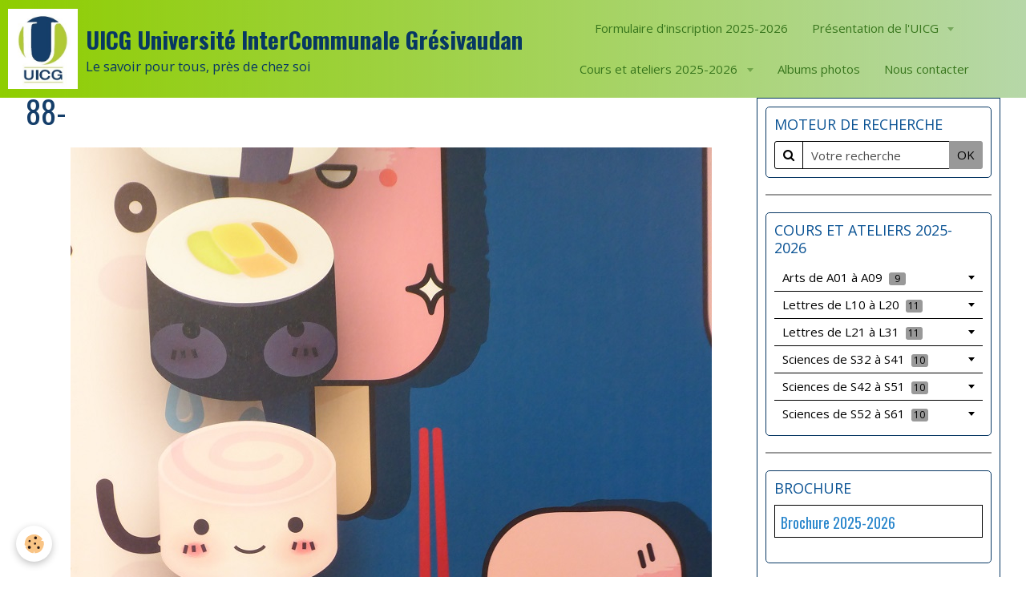

--- FILE ---
content_type: text/html; charset=UTF-8
request_url: https://www.uicg.fr/album-photos/cat-2017/expo-samourais-musee-dauphinois/88.html
body_size: 112674
content:
    <!DOCTYPE html>
<html lang="fr">
    <head>
        <title>88-</title>
        <meta name="theme-color" content="#8FCE00">
        <meta name="msapplication-navbutton-color" content="#8FCE00">
        <meta name="apple-mobile-web-app-capable" content="yes">
        <meta name="apple-mobile-web-app-status-bar-style" content="black-translucent">

        <!-- pretty / creative -->
<meta http-equiv="Content-Type" content="text/html; charset=utf-8">
<!--[if IE]>
<meta http-equiv="X-UA-Compatible" content="IE=edge">
<![endif]-->
<meta name="viewport" content="width=device-width, initial-scale=1, maximum-scale=1.0, user-scalable=no">
<meta name="msapplication-tap-highlight" content="no">
  <link href="//www.uicg.fr/fr/themes/designlines/60e40eb350c6c20be8b03108.css?v=fe3c43e53a82048d6d8a17010f952f24" rel="stylesheet">
  <link rel="image_src" href="https://www.uicg.fr/medias/album/88.jpg" />
  <meta property="og:image" content="https://www.uicg.fr/medias/album/88.jpg" />
  <link href="//www.uicg.fr/fr/themes/designlines/60950f3318f3528e0447c9d6.css?v=07b09eaeab2712c66ecb3582c01929a5" rel="stylesheet">
  <link rel="canonical" href="https://www.uicg.fr/album-photos/cat-2017/expo-samourais-musee-dauphinois/88.html">
<meta name="generator" content="e-monsite (e-monsite.com)">

<link rel="icon" href="https://www.uicg.fr/medias/site/favicon/logo-uicg-pour-assoconnect.jpg">

<link rel="apple-touch-icon" sizes="114x114" href="https://www.uicg.fr/medias/site/mobilefavicon/logo-uicg-pour-assoconnect-1.jpg?fx=c_114_114" />
<link rel="apple-touch-icon" sizes="72x72" href="https://www.uicg.fr/medias/site/mobilefavicon/logo-uicg-pour-assoconnect-1.jpg?fx=c_72_72" />
<link rel="apple-touch-icon" href="https://www.uicg.fr/medias/site/mobilefavicon/logo-uicg-pour-assoconnect-1.jpg?fx=c_57_57" />
<link rel="apple-touch-icon-precomposed" href="https://www.uicg.fr/medias/site/mobilefavicon/logo-uicg-pour-assoconnect-1.jpg?fx=c_57_57" />






                
                                    
                                    
                
                                                                                                                                                                                                                                                    
            <link href="https://fonts.googleapis.com/css?family=Open%20Sans%7COswald:400,700&display=swap" rel="stylesheet">
        
        <link href="https://maxcdn.bootstrapcdn.com/font-awesome/4.7.0/css/font-awesome.min.css" rel="stylesheet">

        <link href="//www.uicg.fr/themes/combined.css?v=6_1665404070_1221" rel="stylesheet">

        <!-- EMS FRAMEWORK -->
        <script src="//www.uicg.fr/medias/static/themes/ems_framework/js/jquery.min.js"></script>
        <!-- HTML5 shim and Respond.js for IE8 support of HTML5 elements and media queries -->
        <!--[if lt IE 9]>
        <script src="//www.uicg.fr/medias/static/themes/ems_framework/js/html5shiv.min.js"></script>
        <script src="//www.uicg.fr/medias/static/themes/ems_framework/js/respond.min.js"></script>
        <![endif]-->

        <script src="//www.uicg.fr/medias/static/themes/ems_framework/js/ems-framework.min.js?v=2087"></script>

        <script src="https://www.uicg.fr/themes/content.js?v=6_1665404070_1221&lang=fr"></script>

            <script src="//www.uicg.fr/medias/static/js/rgpd-cookies/jquery.rgpd-cookies.js?v=2087"></script>
    <script>
                                    $(document).ready(function() {
            $.RGPDCookies({
                theme: 'ems_framework',
                site: 'www.uicg.fr',
                privacy_policy_link: '/about/privacypolicy/',
                cookies: [{"id":null,"favicon_url":"https:\/\/ssl.gstatic.com\/analytics\/20210414-01\/app\/static\/analytics_standard_icon.png","enabled":true,"model":"google_analytics","title":"Google Analytics","short_description":"Permet d'analyser les statistiques de consultation de notre site","long_description":"Indispensable pour piloter notre site internet, il permet de mesurer des indicateurs comme l\u2019affluence, les produits les plus consult\u00e9s, ou encore la r\u00e9partition g\u00e9ographique des visiteurs.","privacy_policy_url":"https:\/\/support.google.com\/analytics\/answer\/6004245?hl=fr","slug":"google-analytics"},{"id":null,"favicon_url":"","enabled":true,"model":"addthis","title":"AddThis","short_description":"Partage social","long_description":"Nous utilisons cet outil afin de vous proposer des liens de partage vers des plateformes tiers comme Twitter, Facebook, etc.","privacy_policy_url":"https:\/\/www.oracle.com\/legal\/privacy\/addthis-privacy-policy.html","slug":"addthis"}],
                modal_title: 'Gestion\u0020des\u0020cookies',
                modal_description: 'd\u00E9pose\u0020des\u0020cookies\u0020pour\u0020am\u00E9liorer\u0020votre\u0020exp\u00E9rience\u0020de\u0020navigation,\nmesurer\u0020l\u0027audience\u0020du\u0020site\u0020internet,\u0020afficher\u0020des\u0020publicit\u00E9s\u0020personnalis\u00E9es,\nr\u00E9aliser\u0020des\u0020campagnes\u0020cibl\u00E9es\u0020et\u0020personnaliser\u0020l\u0027interface\u0020du\u0020site.',
                privacy_policy_label: 'Consulter\u0020la\u0020politique\u0020de\u0020confidentialit\u00E9',
                check_all_label: 'Tout\u0020cocher',
                refuse_button: 'Refuser',
                settings_button: 'Param\u00E9trer',
                accept_button: 'Accepter',
                callback: function() {
                    // website google analytics case (with gtag), consent "on the fly"
                    if ('gtag' in window && typeof window.gtag === 'function') {
                        if (window.jsCookie.get('rgpd-cookie-google-analytics') === undefined
                            || window.jsCookie.get('rgpd-cookie-google-analytics') === '0') {
                            gtag('consent', 'update', {
                                'ad_storage': 'denied',
                                'analytics_storage': 'denied'
                            });
                        } else {
                            gtag('consent', 'update', {
                                'ad_storage': 'granted',
                                'analytics_storage': 'granted'
                            });
                        }
                    }
                }
            });
        });
    </script>
        <script async src="https://www.googletagmanager.com/gtag/js?id=G-4VN4372P6E"></script>
<script>
    window.dataLayer = window.dataLayer || [];
    function gtag(){dataLayer.push(arguments);}
    
    gtag('consent', 'default', {
        'ad_storage': 'denied',
        'analytics_storage': 'denied'
    });
    
    gtag('js', new Date());
    gtag('config', 'G-4VN4372P6E');
</script>

        
    <!-- Global site tag (gtag.js) -->
        <script async src="https://www.googletagmanager.com/gtag/js?id=UA-54444409-1"></script>
        <script>
        window.dataLayer = window.dataLayer || [];
        function gtag(){dataLayer.push(arguments);}

gtag('consent', 'default', {
            'ad_storage': 'denied',
            'analytics_storage': 'denied'
        });
        gtag('set', 'allow_ad_personalization_signals', false);
                gtag('js', new Date());
        gtag('config', 'UA-54444409-1');
    </script>

        <style>
        #overlay{position:fixed;top:0;left:0;width:100vw;height:100vh;z-index:1001}
                </style>
        <script type="application/ld+json">
    {
        "@context" : "https://schema.org/",
        "@type" : "WebSite",
        "name" : "UICG  Université InterCommunale Grésivaudan",
        "url" : "https://www.uicg.fr/"
    }
</script>
            </head>
    <body id="album-photos_run_cat-2017_expo-samourais-musee-dauphinois_88" class="default fixed-bottom">
        
                        <!-- HEADER -->
        <header id="header" class="navbar" data-fixed="true" data-margin-top="false" data-margin-bottom="false">
            <div id="header-main" data-padding="true">
                                                                            <!-- header -->
                <a class="brand" href="https://www.uicg.fr/" data-appearance="horizontal">
                                        <img src="https://www.uicg.fr/medias/site/logos/logo-uicg-pour-assoconnect-2.jpg" alt="UICG  Université InterCommunale Grésivaudan" class="brand-logo">
                                                            <div class="brand-titles">
                                                <span class="brand-title">UICG  Université InterCommunale Grésivaudan</span>
                                                                        <div class="brand-subtitle">Le savoir pour tous, près de chez soi</div>
                                            </div>
                                    </a>
                
                                <nav id="menu" class="collapse">
                                                                        <ul class="nav navbar-nav">
                    <li>
                <a href="https://www.uicg.fr/inscriptions/formulaire-d-inscription-2025-2026.html">
                                        Formulaire d'inscription 2025-2026
                </a>
                            </li>
                    <li class="subnav">
                <a href="https://www.uicg.fr/cours/presentation-uicg/" class="subnav-toggle" data-toggle="subnav" data-animation="rise">
                                        Présentation de l'UICG
                </a>
                                    <ul class="nav subnav-menu">
                                                    <li>
                                <a href="https://www.uicg.fr/cours/presentation-uicg/creation-de-l-uicg.html" onclick="window.open(this.href);return false;">
                                    Création de l'UICG
                                </a>
                                                            </li>
                                                    <li>
                                <a href="https://www.uicg.fr/cours/presentation-uicg/presentation-de-l-uicg.html" onclick="window.open(this.href);return false;">
                                    Présentation de l'UICG
                                </a>
                                                            </li>
                                                    <li>
                                <a href="https://www.uicg.fr/cours/presentation-uicg/ou-sommes-nous.html" onclick="window.open(this.href);return false;">
                                    Où sommes-nous ?
                                </a>
                                                            </li>
                                                    <li>
                                <a href="https://www.uicg.fr/cours/presentation-uicg/statuts-r-i-mars-2023.html" onclick="window.open(this.href);return false;">
                                    Statuts & R.I.
                                </a>
                                                            </li>
                                                    <li>
                                <a href="https://www.uicg.fr/cours/presentation-uicg/c-a.html" onclick="window.open(this.href);return false;">
                                    Bureau & C.A.
                                </a>
                                                            </li>
                                            </ul>
                            </li>
                    <li class="subnav">
                <a href="https://www.uicg.fr/cours/cours-et-ateliers-2025-2026/" class="subnav-toggle" data-toggle="subnav" data-animation="rise">
                                        Cours et ateliers 2025-2026
                </a>
                                    <ul class="nav subnav-menu">
                                                    <li class="subnav">
                                <a href="https://www.uicg.fr/cours/cours-et-ateliers-2025-2026/arts-de-a01-a-a09/" class="subnav-toggle" data-toggle="subnav" data-animation="rise">
                                    Arts de A01 à A09
                                </a>
                                                                    <ul class="nav subnav-menu">
                                                                                    <li>
                                                <a href="https://www.uicg.fr/cours/cours-et-ateliers-2025-2026/arts-de-a01-a-a09/a01-l-art-roman-2eme-annee-.html" onclick="window.open(this.href);return false;">A01 - L’Art Roman (2ème Année)</a>
                                            </li>
                                                                                    <li>
                                                <a href="https://www.uicg.fr/cours/cours-et-ateliers-2025-2026/arts-de-a01-a-a09/a02-cent-ans-d-art-moderne-les-grands-mouvements-artistiques-et-les-figures-incontournables.html" onclick="window.open(this.href);return false;">A02 - Cent ans d'art moderne :</a>
                                            </li>
                                                                                    <li>
                                                <a href="https://www.uicg.fr/cours/cours-et-ateliers-2025-2026/arts-de-a01-a-a09/a03-a-la-croisee-des-chemins-art-economie-societe-.html" onclick="window.open(this.href);return false;">A03 - À la croisée des chemins</a>
                                            </li>
                                                                                    <li>
                                                <a href="https://www.uicg.fr/cours/cours-et-ateliers-2025-2026/arts-de-a01-a-a09/a04-la-toscane-jardin-de-paradis-entre-mythe-et-realite-.html" onclick="window.open(this.href);return false;">A04 - La Toscane, jardin de pa</a>
                                            </li>
                                                                                    <li>
                                                <a href="https://www.uicg.fr/cours/cours-et-ateliers-2025-2026/arts-de-a01-a-a09/a05-ateliers-peinture-dans-l-univers-d-henri-matisse.html" onclick="window.open(this.href);return false;">A05 - Ateliers peinture dans l</a>
                                            </li>
                                                                                    <li>
                                                <a href="https://www.uicg.fr/cours/cours-et-ateliers-2025-2026/arts-de-a01-a-a09/a06-artistes-novateurs-du-20eme-siecle.html" onclick="window.open(this.href);return false;">A06 - Artistes novateurs du 20</a>
                                            </li>
                                                                                    <li>
                                                <a href="https://www.uicg.fr/cours/cours-et-ateliers-2025-2026/arts-de-a01-a-a09/a07-musee-de-grenoble-art-moderne-et-contemporain.html" onclick="window.open(this.href);return false;">A07 - Musée de Grenoble - Art</a>
                                            </li>
                                                                                    <li>
                                                <a href="https://www.uicg.fr/cours/cours-et-ateliers-2025-2026/arts-de-a01-a-a09/a08-histoire-de-s-asseoir-le-20eme-siecle.html" onclick="window.open(this.href);return false;">A08 - Histoire de s’asseoir -</a>
                                            </li>
                                                                                    <li>
                                                <a href="https://www.uicg.fr/cours/cours-et-ateliers-2025-2026/arts-de-a01-a-a09/a09-histoire-du-jazz-par-instrument.html" onclick="window.open(this.href);return false;">A09 - Histoire du jazz par ins</a>
                                            </li>
                                                                            </ul>
                                                            </li>
                                                    <li class="subnav">
                                <a href="https://www.uicg.fr/cours/cours-et-ateliers-2025-2026/lettres-de-l10-a-l20/" class="subnav-toggle" data-toggle="subnav" data-animation="rise">
                                    Lettres de L10 à L20
                                </a>
                                                                    <ul class="nav subnav-menu">
                                                                                    <li>
                                                <a href="https://www.uicg.fr/cours/cours-et-ateliers-2025-2026/lettres-de-l10-a-l20/l10-faire-son-arbre-genealogique.html" onclick="window.open(this.href);return false;">L10 - Faire son arbre généalog</a>
                                            </li>
                                                                                    <li>
                                                <a href="https://www.uicg.fr/cours/cours-et-ateliers-2025-2026/lettres-de-l10-a-l20/l11-ecrire-un-roman.html" onclick="window.open(this.href);return false;">L11 - Écrire un roman</a>
                                            </li>
                                                                                    <li>
                                                <a href="https://www.uicg.fr/cours/cours-et-ateliers-2025-2026/lettres-de-l10-a-l20/l12-ecrire-son-histoire.html" onclick="window.open(this.href);return false;">L12 Écrire son histoire</a>
                                            </li>
                                                                                    <li>
                                                <a href="https://www.uicg.fr/cours/cours-et-ateliers-2025-2026/lettres-de-l10-a-l20/l13-atelier-ecriture-1-ecrire-pour-le-plaisir-jouer-avec-les-mots.html" onclick="window.open(this.href);return false;">L13 - Atelier écriture 1 - Écr</a>
                                            </li>
                                                                                    <li>
                                                <a href="https://www.uicg.fr/cours/cours-et-ateliers-2025-2026/lettres-de-l10-a-l20/l14-atelier-ecriture-2-la-question.html" onclick="window.open(this.href);return false;">L14 - Atelier écriture 2 - La</a>
                                            </li>
                                                                                    <li>
                                                <a href="https://www.uicg.fr/cours/cours-et-ateliers-2025-2026/lettres-de-l10-a-l20/l15-relation-corps-esprit.html" onclick="window.open(this.href);return false;">L15 - Relation Corps & Esprit</a>
                                            </li>
                                                                                    <li>
                                                <a href="https://www.uicg.fr/cours/cours-et-ateliers-2025-2026/lettres-de-l10-a-l20/l16-louise-dupin-defendre-l-egalite-des-sexes-en-1750-.html" onclick="window.open(this.href);return false;">L16 - Louise Dupin :   défendr</a>
                                            </li>
                                                                                    <li>
                                                <a href="https://www.uicg.fr/cours/cours-et-ateliers-2025-2026/lettres-de-l10-a-l20/l17-penser-pour-eclairer-le-monde.html" onclick="window.open(this.href);return false;">L17 - Penser… pour éclairer le</a>
                                            </li>
                                                                                    <li>
                                                <a href="https://www.uicg.fr/cours/cours-et-ateliers-2025-2026/lettres-de-l10-a-l20/l18-histoire-de-la-savoie.html" onclick="window.open(this.href);return false;">L18 - Histoire de la Savoie</a>
                                            </li>
                                                                                    <li>
                                                <a href="https://www.uicg.fr/cours/cours-et-ateliers-2025-2026/lettres-de-l10-a-l20/l19-la-vie-quotidienne-en-isere-entre-1914-et-1918.html" onclick="window.open(this.href);return false;">L19 - La vie quotidienne en Is</a>
                                            </li>
                                                                                    <li>
                                                <a href="https://www.uicg.fr/cours/cours-et-ateliers-2025-2026/lettres-de-l10-a-l20/l20-histoire-de-l-aviation-histoire-d-un-reve-voler-.html" onclick="window.open(this.href);return false;">L20 - Histoire de l'aviation H</a>
                                            </li>
                                                                            </ul>
                                                            </li>
                                                    <li class="subnav">
                                <a href="https://www.uicg.fr/cours/cours-et-ateliers-2025-2026/lettres-de-l21-a-l31/" class="subnav-toggle" data-toggle="subnav" data-animation="rise">
                                    Lettres de L21 à L31
                                </a>
                                                                    <ul class="nav subnav-menu">
                                                                                    <li>
                                                <a href="https://www.uicg.fr/cours/cours-et-ateliers-2025-2026/lettres-de-l21-a-l31/l21-les-relations-internationales-de-1945-aux-annees-1960.html" onclick="window.open(this.href);return false;">L21 - Les relations internatio</a>
                                            </li>
                                                                                    <li>
                                                <a href="https://www.uicg.fr/cours/cours-et-ateliers-2025-2026/lettres-de-l21-a-l31/l22-dieux-et-deesses-de-l-olympe-des-origines-de-l-univers-a-la-guerre-de-troie.html" onclick="window.open(this.href);return false;">L22 - Dieux et déesses de l’Ol</a>
                                            </li>
                                                                                    <li>
                                                <a href="https://www.uicg.fr/cours/cours-et-ateliers-2025-2026/lettres-de-l21-a-l31/l23-voyage-legendaire-en-grece.html" onclick="window.open(this.href);return false;">L23 - Voyage légendaire en Grè</a>
                                            </li>
                                                                                    <li>
                                                <a href="https://www.uicg.fr/cours/cours-et-ateliers-2025-2026/lettres-de-l21-a-l31/l24-la-vie-quotidienne-des-anciens-egyptiens.html" onclick="window.open(this.href);return false;">L24 -  La vie quotidienne des</a>
                                            </li>
                                                                                    <li>
                                                <a href="https://www.uicg.fr/cours/cours-et-ateliers-2025-2026/lettres-de-l21-a-l31/l25-4000-ans-d-histoire-pharaonique.html" onclick="window.open(this.href);return false;">L25 - 4000 ans d’histoire phar</a>
                                            </li>
                                                                                    <li>
                                                <a href="https://www.uicg.fr/cours/cours-et-ateliers-2025-2026/lettres-de-l21-a-l31/l26-l-ecriture-egyptienne-comment-ca-marche-debutant.html" onclick="window.open(this.href);return false;">L26 - L’écriture égyptienne :</a>
                                            </li>
                                                                                    <li>
                                                <a href="https://www.uicg.fr/cours/cours-et-ateliers-2025-2026/lettres-de-l21-a-l31/l27-l-ecriture-egyptienne-comment-ca-marche-confirme.html" onclick="window.open(this.href);return false;">L27 - L’écriture égyptienne :</a>
                                            </li>
                                                                                    <li>
                                                <a href="https://www.uicg.fr/cours/cours-et-ateliers-2025-2026/lettres-de-l21-a-l31/l28-les-societes-europeennes-et-la-guerre.html" onclick="window.open(this.href);return false;">L28 - Les sociétés européennes</a>
                                            </li>
                                                                                    <li>
                                                <a href="https://www.uicg.fr/cours/cours-et-ateliers-2025-2026/lettres-de-l21-a-l31/l29-geopolitique-du-moyen-orient-contemporain.html" onclick="window.open(this.href);return false;">L29 - Géopolitique du Moyen-Or</a>
                                            </li>
                                                                                    <li>
                                                <a href="https://www.uicg.fr/cours/cours-et-ateliers-2025-2026/lettres-de-l21-a-l31/l30-geopolitique-de-l-allemagne.html" onclick="window.open(this.href);return false;">L30 - Géopolitique de l’Allema</a>
                                            </li>
                                                                                    <li>
                                                <a href="https://www.uicg.fr/cours/cours-et-ateliers-2025-2026/lettres-de-l21-a-l31/l31-english-conversation-workshops.html" onclick="window.open(this.href);return false;">L31 - English conversation wor</a>
                                            </li>
                                                                            </ul>
                                                            </li>
                                                    <li class="subnav">
                                <a href="https://www.uicg.fr/cours/cours-et-ateliers-2025-2026/sciences-de-s32-a-s41/" class="subnav-toggle" data-toggle="subnav" data-animation="rise">
                                    Sciences de S32 à S41
                                </a>
                                                                    <ul class="nav subnav-menu">
                                                                                    <li>
                                                <a href="https://www.uicg.fr/cours/cours-et-ateliers-2025-2026/sciences-de-s32-a-s41/s32-gerer-son-stress-ses-emotions-et-ses-priorites.html" onclick="window.open(this.href);return false;">S32 -  Gérer son stress, ses é</a>
                                            </li>
                                                                                    <li>
                                                <a href="https://www.uicg.fr/cours/cours-et-ateliers-2025-2026/sciences-de-s32-a-s41/s33-bien-avec-soi-bien-avec-l-autre.html" onclick="window.open(this.href);return false;">S33 - Bien avec soi, bien avec</a>
                                            </li>
                                                                                    <li>
                                                <a href="https://www.uicg.fr/cours/cours-et-ateliers-2025-2026/sciences-de-s32-a-s41/s34-communication-bienveillante.html" onclick="window.open(this.href);return false;">S34 - Communication bienveilla</a>
                                            </li>
                                                                                    <li>
                                                <a href="https://www.uicg.fr/cours/cours-et-ateliers-2025-2026/sciences-de-s32-a-s41/s35-ateliers-cognitifs.html" onclick="window.open(this.href);return false;">S35 - Ateliers cognitifs</a>
                                            </li>
                                                                                    <li>
                                                <a href="https://www.uicg.fr/cours/cours-et-ateliers-2025-2026/sciences-de-s32-a-s41/s36-neurobiologie-du-comportement-alimentaire.html" onclick="window.open(this.href);return false;">S36 - Neurobiologie du comport</a>
                                            </li>
                                                                                    <li>
                                                <a href="https://www.uicg.fr/cours/cours-et-ateliers-2025-2026/sciences-de-s32-a-s41/s37-physiologie-sexuelle.html" onclick="window.open(this.href);return false;">S37 - Physiologie sexuelle</a>
                                            </li>
                                                                                    <li>
                                                <a href="https://www.uicg.fr/cours/cours-et-ateliers-2025-2026/sciences-de-s32-a-s41/s38-cerveau-social.html" onclick="window.open(this.href);return false;">S38 -  Cerveau social</a>
                                            </li>
                                                                                    <li>
                                                <a href="https://www.uicg.fr/cours/cours-et-ateliers-2025-2026/sciences-de-s32-a-s41/s39-explorer-nos-mecanismes-de-creativite-.html" onclick="window.open(this.href);return false;">S39 - Explorer nos mécanismes</a>
                                            </li>
                                                                                    <li>
                                                <a href="https://www.uicg.fr/cours/cours-et-ateliers-2025-2026/sciences-de-s32-a-s41/s40-a-la-decouverte-des-insectes.html" onclick="window.open(this.href);return false;">S40 - À la découverte des inse</a>
                                            </li>
                                                                                    <li>
                                                <a href="https://www.uicg.fr/cours/cours-et-ateliers-2025-2026/sciences-de-s32-a-s41/s41-decouverte-de-la-faune-sauvage-du-gresivaudan-et-de-ses-massifs.html" onclick="window.open(this.href);return false;">S41 - Découverte de la faune s</a>
                                            </li>
                                                                            </ul>
                                                            </li>
                                                    <li class="subnav">
                                <a href="https://www.uicg.fr/cours/cours-et-ateliers-2025-2026/sciences-de-s42-a-s51/" class="subnav-toggle" data-toggle="subnav" data-animation="rise">
                                    Sciences de S42 à S51
                                </a>
                                                                    <ul class="nav subnav-menu">
                                                                                    <li>
                                                <a href="https://www.uicg.fr/cours/cours-et-ateliers-2025-2026/sciences-de-s42-a-s51/s42-histoire-evolutive-du-regne-vegetal.html" onclick="window.open(this.href);return false;">S42 - Histoire évolutive du rè</a>
                                            </li>
                                                                                    <li>
                                                <a href="https://www.uicg.fr/cours/cours-et-ateliers-2025-2026/sciences-de-s42-a-s51/s43-plantes-sauvages-comestibles.html" onclick="window.open(this.href);return false;">S43 - Plantes sauvages comesti</a>
                                            </li>
                                                                                    <li>
                                                <a href="https://www.uicg.fr/cours/cours-et-ateliers-2025-2026/sciences-de-s42-a-s51/s44-botanique-2eme-annee.html" onclick="window.open(this.href);return false;">S44 -  Botanique 2ème année</a>
                                            </li>
                                                                                    <li>
                                                <a href="https://www.uicg.fr/cours/cours-et-ateliers-2025-2026/sciences-de-s42-a-s51/s45-initiation-a-l-etude-des-champignons-3eme-annee.html" onclick="window.open(this.href);return false;">S45 - Initiation à l'étude des</a>
                                            </li>
                                                                                    <li>
                                                <a href="https://www.uicg.fr/cours/cours-et-ateliers-2025-2026/sciences-de-s42-a-s51/s46-herboristerie-initiation-.html" onclick="window.open(this.href);return false;">S46 - Herboristerie - Initiati</a>
                                            </li>
                                                                                    <li>
                                                <a href="https://www.uicg.fr/cours/cours-et-ateliers-2025-2026/sciences-de-s42-a-s51/s47-herboristerie-approfondissement.html" onclick="window.open(this.href);return false;">S47 - Herboristerie - Approfon</a>
                                            </li>
                                                                                    <li>
                                                <a href="https://www.uicg.fr/cours/cours-et-ateliers-2025-2026/sciences-de-s42-a-s51/s48-transitions-ecologiques-constats-et-solutions.html" onclick="window.open(this.href);return false;">S48 Transitions écologiques, c</a>
                                            </li>
                                                                                    <li>
                                                <a href="https://www.uicg.fr/cours/cours-et-ateliers-2025-2026/sciences-de-s42-a-s51/s49-comprehension-scientifique-du-monde-a-travers-l-histoire.html" onclick="window.open(this.href);return false;">S49 - Compréhension Scientifiq</a>
                                            </li>
                                                                                    <li>
                                                <a href="https://www.uicg.fr/cours/cours-et-ateliers-2025-2026/sciences-de-s42-a-s51/s50-lire-un-paysage-et-decrypter-sa-signature-geologique.html" onclick="window.open(this.href);return false;">S50 - Lire un paysage et décry</a>
                                            </li>
                                                                                    <li>
                                                <a href="https://www.uicg.fr/cours/cours-et-ateliers-2025-2026/sciences-de-s42-a-s51/s51-decouvrir-et-comprendre-la-geologie-alpine-et-ses-risques-naturels.html" onclick="window.open(this.href);return false;">S51 -  Découvrir et comprendre</a>
                                            </li>
                                                                            </ul>
                                                            </li>
                                                    <li class="subnav">
                                <a href="https://www.uicg.fr/cours/cours-et-ateliers-2025-2026/sciences-de-s52-a-s61/" class="subnav-toggle" data-toggle="subnav" data-animation="rise">
                                    Sciences de S52 à S61
                                </a>
                                                                    <ul class="nav subnav-menu">
                                                                                    <li>
                                                <a href="https://www.uicg.fr/cours/cours-et-ateliers-2025-2026/sciences-de-s52-a-s61/s52-ateliers-d-no-gastronomie-perfectionnement-a-la-degustation-et-a-l-nologie.html" onclick="window.open(this.href);return false;">S52 -  Ateliers d’œno-gastrono</a>
                                            </li>
                                                                                    <li>
                                                <a href="https://www.uicg.fr/cours/cours-et-ateliers-2025-2026/sciences-de-s52-a-s61/s53-nutrition-sante.html" onclick="window.open(this.href);return false;">S53 - Nutrition santé</a>
                                            </li>
                                                                                    <li>
                                                <a href="https://www.uicg.fr/cours/cours-et-ateliers-2025-2026/sciences-de-s52-a-s61/s54-securite-informatique-hygiene-numerique-astuces-pratiques-debutants.html" onclick="window.open(this.href);return false;">S54 -  Sécurité informatique,</a>
                                            </li>
                                                                                    <li>
                                                <a href="https://www.uicg.fr/cours/cours-et-ateliers-2025-2026/sciences-de-s52-a-s61/s55-securite-informatique-hygiene-numerique-astuces-pratiques-confirmes.html" onclick="window.open(this.href);return false;">S55 -  Sécurité informatique,</a>
                                            </li>
                                                                                    <li>
                                                <a href="https://www.uicg.fr/cours/cours-et-ateliers-2025-2026/sciences-de-s52-a-s61/s56-ateliers-numeriques-pour-smartphones-et-tablettes-systeme-android-debutants.html" onclick="window.open(this.href);return false;">S56 - Ateliers numériques pour</a>
                                            </li>
                                                                                    <li>
                                                <a href="https://www.uicg.fr/cours/cours-et-ateliers-2025-2026/sciences-de-s52-a-s61/s57-apprehender-la-technologie-numerique-autrement.html" onclick="window.open(this.href);return false;">S57 - Appréhender la technolog</a>
                                            </li>
                                                                                    <li>
                                                <a href="https://www.uicg.fr/cours/cours-et-ateliers-2025-2026/sciences-de-s52-a-s61/s58-l-observation-fascinante-de-l-univers-et-ses-techniques-innovantes-a-la-limite-des-savoir-faire.html" onclick="window.open(this.href);return false;">S58 -  L’observation fascinant</a>
                                            </li>
                                                                                    <li>
                                                <a href="https://www.uicg.fr/cours/cours-et-ateliers-2025-2026/sciences-de-s52-a-s61/s59-decouverte-du-ciel.html" onclick="window.open(this.href);return false;">S59 - Découverte du ciel</a>
                                            </li>
                                                                                    <li>
                                                <a href="https://www.uicg.fr/cours/cours-et-ateliers-2025-2026/sciences-de-s52-a-s61/s60-meteorologie-en-milieu-de-montagne.html" onclick="window.open(this.href);return false;">S60 - Météorologie en milieu d</a>
                                            </li>
                                                                                    <li>
                                                <a href="https://www.uicg.fr/cours/cours-et-ateliers-2025-2026/sciences-de-s52-a-s61/s61-au-rythme-des-saisons-selon-la-medecine-traditionnelle-chinoise.html" onclick="window.open(this.href);return false;">S61 - Au rythme des saisons se</a>
                                            </li>
                                                                            </ul>
                                                            </li>
                                            </ul>
                            </li>
                    <li>
                <a href="https://www.uicg.fr/album-photos/"onclick="window.open(this.href);return false;">
                                        Albums photos
                </a>
                            </li>
                    <li>
                <a href="https://www.uicg.fr/inscriptions/contacter-l-association.html">
                                        Nous contacter
                </a>
                            </li>
            </ul>

                                                            </nav>
                
                            </div>
            <div id="header-buttons" data-retract="true">
                                <button class="btn btn-link navbar-toggle header-btn" data-toggle="collapse" data-target="#menu" data-orientation="horizontal">
                    <i class="fa fa-bars fa-lg"></i>
                </button>
                
                
                
                
                            </div>
                                                    
                    </header>
        <!-- //HEADER -->

        
        <!-- WRAPPER -->
        <div id="wrapper" class="container">
                            <!-- BREADCRUMBS -->
                                <!-- //BREADCRUMBS -->
            
            <!-- CONTENT -->
            <div id="content">
                <!-- MAIN -->
                <section id="main" class="sticked">

                    
                    
                    
                                        
                                        
                                        <div class="view view-album" id="view-item" data-category="expo-samourais-musee-dauphinois" data-id-album="5ce42958473d58bbe122cb65">
    <h1 class="view-title">88-</h1>
    <div id="site-module" class="site-module" data-itemid="587e2db636700000000212df" data-siteid="587e2a6a9146000000025951"></div>

    

    <p class="text-center">
        <img src="https://www.uicg.fr/medias/album/88.jpg" alt="88-">
    </p>

    <ul class="category-navigation">
        <li>
                            <a href="https://www.uicg.fr/album-photos/cat-2017/expo-samourais-musee-dauphinois/87-2.html" class="btn btn-default">
                    <i class="fa fa-angle-left fa-lg"></i>
                    <img src="https://www.uicg.fr/medias/album/87-2.jpg?fx=c_80_80" width="80" alt="">
                </a>
                    </li>

        <li>
            <a href="https://www.uicg.fr/album-photos/cat-2017/expo-samourais-musee-dauphinois/" class="btn btn-small btn-default">Retour</a>
        </li>

        <li>
                            <a href="https://www.uicg.fr/album-photos/cat-2017/expo-samourais-musee-dauphinois/89.html" class="btn btn-default">
                    <img src="https://www.uicg.fr/medias/album/89.jpg?fx=c_80_80" width="80" alt="">
                    <i class="fa fa-angle-right fa-lg"></i>
                </a>
                    </li>
    </ul>

    

</div>

                </section>
                <!-- //MAIN -->

                                <!-- SIDEBAR -->
                <aside id="sidebar" data-fixed="true" data-offset="false">
                    <div id="sidebar-wrapper">
                                                                                                                                                                                                                                    <div class="widget" data-id="widget_searchbox">
                                        
<div class="widget-title">
    
        <span>
            Moteur de recherche
        </span>  

        
</div>

                                        <div id="widget1" class="widget-content" data-role="widget-content">
                                            
                                                                                        
                                                                                        <form method="get" action="https://www.uicg.fr/search/site/" class="form-search">
    <div class="control-group control-type-text has-required">
        <span class="as-label hide">Votre recherche</span>
        <div class="controls">
            <div class="input-group">
        		<div class="input-group-addon">
    				<i class="fa fa-search"></i>
    			</div>
                <input type="text" name="q" value="" placeholder="Votre recherche" pattern=".{3,}" required title="Seuls les mots de plus de deux caractères sont pris en compte lors de la recherche.">
        		<div class="input-group-btn">
    				<button type="submit" class="btn btn-primary">OK</button>
    			</div>
            </div>
        </div>
    </div>
</form>
                                        </div>
                                    </div>
                                                                        <hr>
                                    
                                                                                                                                                                                                                                                                                                                                                                                                    <div class="widget" data-id="widget_page_category">
                                        
<div class="widget-title">
    
            <a href="https://www.uicg.fr/cours/cours-et-ateliers-2025-2026/">
        <span>
            Cours et ateliers 2025-2026
        </span>  

            </a>
        
</div>

                                        <div id="widget2" class="widget-content" data-role="widget-content">
                                            
                                                                                        
                                                                                                <ul class="nav nav-list" data-addon="pages">
                                <li data-category="arts-de-a01-a-a09" class="subnav">
                <a href="https://www.uicg.fr/cours/cours-et-ateliers-2025-2026/arts-de-a01-a-a09/" class="subnav-toggle" data-toggle="subnav">
                    Arts de A01 à A09
                                        <span class="badge">9</span>
                                    </a>
                                <ul class="nav subnav-menu">
                                                            <li data-category="arts-de-a01-a-a09">
                        <a href="https://www.uicg.fr/cours/cours-et-ateliers-2025-2026/arts-de-a01-a-a09/a01-l-art-roman-2eme-annee-.html">
                            A01 - L’Art Roman (2ème Année)
                                                    </a>
                    </li>
                                        <li data-category="arts-de-a01-a-a09">
                        <a href="https://www.uicg.fr/cours/cours-et-ateliers-2025-2026/arts-de-a01-a-a09/a02-cent-ans-d-art-moderne-les-grands-mouvements-artistiques-et-les-figures-incontournables.html">
                            A02 - Cent ans d'art moderne : Les grands mouvements  artistiques et les figures incontournables
                                                    </a>
                    </li>
                                        <li data-category="arts-de-a01-a-a09">
                        <a href="https://www.uicg.fr/cours/cours-et-ateliers-2025-2026/arts-de-a01-a-a09/a03-a-la-croisee-des-chemins-art-economie-societe-.html">
                            A03 - À la croisée des chemins, art,  économie, société
                                                    </a>
                    </li>
                                        <li data-category="arts-de-a01-a-a09">
                        <a href="https://www.uicg.fr/cours/cours-et-ateliers-2025-2026/arts-de-a01-a-a09/a04-la-toscane-jardin-de-paradis-entre-mythe-et-realite-.html">
                            A04 - La Toscane, jardin de paradis ?  entre mythe et réalité
                                                    </a>
                    </li>
                                        <li data-category="arts-de-a01-a-a09">
                        <a href="https://www.uicg.fr/cours/cours-et-ateliers-2025-2026/arts-de-a01-a-a09/a05-ateliers-peinture-dans-l-univers-d-henri-matisse.html">
                            A05 - Ateliers peinture dans l’univers  d’Henri Matisse
                                                    </a>
                    </li>
                                        <li data-category="arts-de-a01-a-a09">
                        <a href="https://www.uicg.fr/cours/cours-et-ateliers-2025-2026/arts-de-a01-a-a09/a06-artistes-novateurs-du-20eme-siecle.html">
                            A06 - Artistes novateurs du 20ème siècle
                                                    </a>
                    </li>
                                        <li data-category="arts-de-a01-a-a09">
                        <a href="https://www.uicg.fr/cours/cours-et-ateliers-2025-2026/arts-de-a01-a-a09/a07-musee-de-grenoble-art-moderne-et-contemporain.html">
                            A07 - Musée de Grenoble - Art moderne  et contemporain
                                                    </a>
                    </li>
                                        <li data-category="arts-de-a01-a-a09">
                        <a href="https://www.uicg.fr/cours/cours-et-ateliers-2025-2026/arts-de-a01-a-a09/a08-histoire-de-s-asseoir-le-20eme-siecle.html">
                            A08 - Histoire de s’asseoir - le 20ème siècle
                                                    </a>
                    </li>
                                        <li data-category="arts-de-a01-a-a09">
                        <a href="https://www.uicg.fr/cours/cours-et-ateliers-2025-2026/arts-de-a01-a-a09/a09-histoire-du-jazz-par-instrument.html">
                            A09 - Histoire du jazz par instrument
                                                    </a>
                    </li>
                                    </ul>
                            </li>
                        <li data-category="lettres-de-l10-a-l20" class="subnav">
                <a href="https://www.uicg.fr/cours/cours-et-ateliers-2025-2026/lettres-de-l10-a-l20/" class="subnav-toggle" data-toggle="subnav">
                    Lettres de L10 à L20
                                        <span class="badge">11</span>
                                    </a>
                                <ul class="nav subnav-menu">
                                                            <li data-category="lettres-de-l10-a-l20">
                        <a href="https://www.uicg.fr/cours/cours-et-ateliers-2025-2026/lettres-de-l10-a-l20/l10-faire-son-arbre-genealogique.html">
                            L10 - Faire son arbre généalogique
                                                    </a>
                    </li>
                                        <li data-category="lettres-de-l10-a-l20">
                        <a href="https://www.uicg.fr/cours/cours-et-ateliers-2025-2026/lettres-de-l10-a-l20/l11-ecrire-un-roman.html">
                            L11 - Écrire un roman
                                                    </a>
                    </li>
                                        <li data-category="lettres-de-l10-a-l20">
                        <a href="https://www.uicg.fr/cours/cours-et-ateliers-2025-2026/lettres-de-l10-a-l20/l12-ecrire-son-histoire.html">
                            L12 Écrire son histoire
                                                    </a>
                    </li>
                                        <li data-category="lettres-de-l10-a-l20">
                        <a href="https://www.uicg.fr/cours/cours-et-ateliers-2025-2026/lettres-de-l10-a-l20/l13-atelier-ecriture-1-ecrire-pour-le-plaisir-jouer-avec-les-mots.html">
                            L13 - Atelier écriture 1 - Écrire pour   le plaisir, jouer avec les mots
                                                    </a>
                    </li>
                                        <li data-category="lettres-de-l10-a-l20">
                        <a href="https://www.uicg.fr/cours/cours-et-ateliers-2025-2026/lettres-de-l10-a-l20/l14-atelier-ecriture-2-la-question.html">
                            L14 - Atelier écriture 2 - La question
                                                    </a>
                    </li>
                                        <li data-category="lettres-de-l10-a-l20">
                        <a href="https://www.uicg.fr/cours/cours-et-ateliers-2025-2026/lettres-de-l10-a-l20/l15-relation-corps-esprit.html">
                            L15 - Relation Corps & Esprit
                                                    </a>
                    </li>
                                        <li data-category="lettres-de-l10-a-l20">
                        <a href="https://www.uicg.fr/cours/cours-et-ateliers-2025-2026/lettres-de-l10-a-l20/l16-louise-dupin-defendre-l-egalite-des-sexes-en-1750-.html">
                            L16 - Louise Dupin :   défendre l’égalité des sexes en 1750
                                                    </a>
                    </li>
                                        <li data-category="lettres-de-l10-a-l20">
                        <a href="https://www.uicg.fr/cours/cours-et-ateliers-2025-2026/lettres-de-l10-a-l20/l17-penser-pour-eclairer-le-monde.html">
                            L17 - Penser… pour éclairer le monde
                                                    </a>
                    </li>
                                        <li data-category="lettres-de-l10-a-l20">
                        <a href="https://www.uicg.fr/cours/cours-et-ateliers-2025-2026/lettres-de-l10-a-l20/l18-histoire-de-la-savoie.html">
                            L18 - Histoire de la Savoie
                                                    </a>
                    </li>
                                        <li data-category="lettres-de-l10-a-l20">
                        <a href="https://www.uicg.fr/cours/cours-et-ateliers-2025-2026/lettres-de-l10-a-l20/l19-la-vie-quotidienne-en-isere-entre-1914-et-1918.html">
                            L19 - La vie quotidienne en Isère entre 1914  et 1918
                                                    </a>
                    </li>
                                        <li data-category="lettres-de-l10-a-l20">
                        <a href="https://www.uicg.fr/cours/cours-et-ateliers-2025-2026/lettres-de-l10-a-l20/l20-histoire-de-l-aviation-histoire-d-un-reve-voler-.html">
                            L20 - Histoire de l'aviation Histoire d'un rêve... Voler!
                                                    </a>
                    </li>
                                    </ul>
                            </li>
                        <li data-category="lettres-de-l21-a-l31" class="subnav">
                <a href="https://www.uicg.fr/cours/cours-et-ateliers-2025-2026/lettres-de-l21-a-l31/" class="subnav-toggle" data-toggle="subnav">
                    Lettres de L21 à L31
                                        <span class="badge">11</span>
                                    </a>
                                <ul class="nav subnav-menu">
                                                            <li data-category="lettres-de-l21-a-l31">
                        <a href="https://www.uicg.fr/cours/cours-et-ateliers-2025-2026/lettres-de-l21-a-l31/l21-les-relations-internationales-de-1945-aux-annees-1960.html">
                            L21 - Les relations internationales de 1945  aux années 1960
                                                    </a>
                    </li>
                                        <li data-category="lettres-de-l21-a-l31">
                        <a href="https://www.uicg.fr/cours/cours-et-ateliers-2025-2026/lettres-de-l21-a-l31/l22-dieux-et-deesses-de-l-olympe-des-origines-de-l-univers-a-la-guerre-de-troie.html">
                            L22 - Dieux et déesses de l’Olympe, des  origines de l’Univers à la guerre de Troie
                                                    </a>
                    </li>
                                        <li data-category="lettres-de-l21-a-l31">
                        <a href="https://www.uicg.fr/cours/cours-et-ateliers-2025-2026/lettres-de-l21-a-l31/l23-voyage-legendaire-en-grece.html">
                            L23 - Voyage légendaire en Grèce
                                                    </a>
                    </li>
                                        <li data-category="lettres-de-l21-a-l31">
                        <a href="https://www.uicg.fr/cours/cours-et-ateliers-2025-2026/lettres-de-l21-a-l31/l24-la-vie-quotidienne-des-anciens-egyptiens.html">
                            L24 -  La vie quotidienne des anciens égyptiens
                                                    </a>
                    </li>
                                        <li data-category="lettres-de-l21-a-l31">
                        <a href="https://www.uicg.fr/cours/cours-et-ateliers-2025-2026/lettres-de-l21-a-l31/l25-4000-ans-d-histoire-pharaonique.html">
                            L25 - 4000 ans d’histoire pharaonique
                                                    </a>
                    </li>
                                        <li data-category="lettres-de-l21-a-l31">
                        <a href="https://www.uicg.fr/cours/cours-et-ateliers-2025-2026/lettres-de-l21-a-l31/l26-l-ecriture-egyptienne-comment-ca-marche-debutant.html">
                            L26 - L’écriture égyptienne :   comment ça marche ? débutant
                                                    </a>
                    </li>
                                        <li data-category="lettres-de-l21-a-l31">
                        <a href="https://www.uicg.fr/cours/cours-et-ateliers-2025-2026/lettres-de-l21-a-l31/l27-l-ecriture-egyptienne-comment-ca-marche-confirme.html">
                            L27 - L’écriture égyptienne : comment ça marche ? confirmé
                                                    </a>
                    </li>
                                        <li data-category="lettres-de-l21-a-l31">
                        <a href="https://www.uicg.fr/cours/cours-et-ateliers-2025-2026/lettres-de-l21-a-l31/l28-les-societes-europeennes-et-la-guerre.html">
                            L28 - Les sociétés européennes et la guerre
                                                    </a>
                    </li>
                                        <li data-category="lettres-de-l21-a-l31">
                        <a href="https://www.uicg.fr/cours/cours-et-ateliers-2025-2026/lettres-de-l21-a-l31/l29-geopolitique-du-moyen-orient-contemporain.html">
                            L29 - Géopolitique du Moyen-Orient contemporain
                                                    </a>
                    </li>
                                        <li data-category="lettres-de-l21-a-l31">
                        <a href="https://www.uicg.fr/cours/cours-et-ateliers-2025-2026/lettres-de-l21-a-l31/l30-geopolitique-de-l-allemagne.html">
                            L30 - Géopolitique de l’Allemagne
                                                    </a>
                    </li>
                                        <li data-category="lettres-de-l21-a-l31">
                        <a href="https://www.uicg.fr/cours/cours-et-ateliers-2025-2026/lettres-de-l21-a-l31/l31-english-conversation-workshops.html">
                            L31 - English conversation workshops
                                                    </a>
                    </li>
                                    </ul>
                            </li>
                        <li data-category="sciences-de-s32-a-s41" class="subnav">
                <a href="https://www.uicg.fr/cours/cours-et-ateliers-2025-2026/sciences-de-s32-a-s41/" class="subnav-toggle" data-toggle="subnav">
                    Sciences de S32 à S41
                                        <span class="badge">10</span>
                                    </a>
                                <ul class="nav subnav-menu">
                                                            <li data-category="sciences-de-s32-a-s41">
                        <a href="https://www.uicg.fr/cours/cours-et-ateliers-2025-2026/sciences-de-s32-a-s41/s32-gerer-son-stress-ses-emotions-et-ses-priorites.html">
                            S32 -  Gérer son stress, ses émotions et  ses priorités
                                                    </a>
                    </li>
                                        <li data-category="sciences-de-s32-a-s41">
                        <a href="https://www.uicg.fr/cours/cours-et-ateliers-2025-2026/sciences-de-s32-a-s41/s33-bien-avec-soi-bien-avec-l-autre.html">
                            S33 - Bien avec soi, bien avec l’autre
                                                    </a>
                    </li>
                                        <li data-category="sciences-de-s32-a-s41">
                        <a href="https://www.uicg.fr/cours/cours-et-ateliers-2025-2026/sciences-de-s32-a-s41/s34-communication-bienveillante.html">
                            S34 - Communication bienveillante
                                                    </a>
                    </li>
                                        <li data-category="sciences-de-s32-a-s41">
                        <a href="https://www.uicg.fr/cours/cours-et-ateliers-2025-2026/sciences-de-s32-a-s41/s35-ateliers-cognitifs.html">
                            S35 - Ateliers cognitifs
                                                    </a>
                    </li>
                                        <li data-category="sciences-de-s32-a-s41">
                        <a href="https://www.uicg.fr/cours/cours-et-ateliers-2025-2026/sciences-de-s32-a-s41/s36-neurobiologie-du-comportement-alimentaire.html">
                            S36 - Neurobiologie du comportement alimentaire
                                                    </a>
                    </li>
                                        <li data-category="sciences-de-s32-a-s41">
                        <a href="https://www.uicg.fr/cours/cours-et-ateliers-2025-2026/sciences-de-s32-a-s41/s37-physiologie-sexuelle.html">
                            S37 - Physiologie sexuelle
                                                    </a>
                    </li>
                                        <li data-category="sciences-de-s32-a-s41">
                        <a href="https://www.uicg.fr/cours/cours-et-ateliers-2025-2026/sciences-de-s32-a-s41/s38-cerveau-social.html">
                            S38 -  Cerveau social
                                                    </a>
                    </li>
                                        <li data-category="sciences-de-s32-a-s41">
                        <a href="https://www.uicg.fr/cours/cours-et-ateliers-2025-2026/sciences-de-s32-a-s41/s39-explorer-nos-mecanismes-de-creativite-.html">
                            S39 - Explorer nos mécanismes de  créativité
                                                    </a>
                    </li>
                                        <li data-category="sciences-de-s32-a-s41">
                        <a href="https://www.uicg.fr/cours/cours-et-ateliers-2025-2026/sciences-de-s32-a-s41/s40-a-la-decouverte-des-insectes.html">
                            S40 - À la découverte des insectes
                                                    </a>
                    </li>
                                        <li data-category="sciences-de-s32-a-s41">
                        <a href="https://www.uicg.fr/cours/cours-et-ateliers-2025-2026/sciences-de-s32-a-s41/s41-decouverte-de-la-faune-sauvage-du-gresivaudan-et-de-ses-massifs.html">
                            S41 - Découverte de la faune sauvage  du Grésivaudan et de ses massifs
                                                    </a>
                    </li>
                                    </ul>
                            </li>
                        <li data-category="sciences-de-s42-a-s51" class="subnav">
                <a href="https://www.uicg.fr/cours/cours-et-ateliers-2025-2026/sciences-de-s42-a-s51/" class="subnav-toggle" data-toggle="subnav">
                    Sciences de S42 à S51
                                        <span class="badge">10</span>
                                    </a>
                                <ul class="nav subnav-menu">
                                                            <li data-category="sciences-de-s42-a-s51">
                        <a href="https://www.uicg.fr/cours/cours-et-ateliers-2025-2026/sciences-de-s42-a-s51/s42-histoire-evolutive-du-regne-vegetal.html">
                            S42 - Histoire évolutive du règne végétal
                                                    </a>
                    </li>
                                        <li data-category="sciences-de-s42-a-s51">
                        <a href="https://www.uicg.fr/cours/cours-et-ateliers-2025-2026/sciences-de-s42-a-s51/s43-plantes-sauvages-comestibles.html">
                            S43 - Plantes sauvages comestibles
                                                    </a>
                    </li>
                                        <li data-category="sciences-de-s42-a-s51">
                        <a href="https://www.uicg.fr/cours/cours-et-ateliers-2025-2026/sciences-de-s42-a-s51/s44-botanique-2eme-annee.html">
                            S44 -  Botanique 2ème année
                                                    </a>
                    </li>
                                        <li data-category="sciences-de-s42-a-s51">
                        <a href="https://www.uicg.fr/cours/cours-et-ateliers-2025-2026/sciences-de-s42-a-s51/s45-initiation-a-l-etude-des-champignons-3eme-annee.html">
                            S45 - Initiation à l'étude des champignons - 3ème année
                                                    </a>
                    </li>
                                        <li data-category="sciences-de-s42-a-s51">
                        <a href="https://www.uicg.fr/cours/cours-et-ateliers-2025-2026/sciences-de-s42-a-s51/s46-herboristerie-initiation-.html">
                            S46 - Herboristerie - Initiation
                                                    </a>
                    </li>
                                        <li data-category="sciences-de-s42-a-s51">
                        <a href="https://www.uicg.fr/cours/cours-et-ateliers-2025-2026/sciences-de-s42-a-s51/s47-herboristerie-approfondissement.html">
                            S47 - Herboristerie - Approfondissement
                                                    </a>
                    </li>
                                        <li data-category="sciences-de-s42-a-s51">
                        <a href="https://www.uicg.fr/cours/cours-et-ateliers-2025-2026/sciences-de-s42-a-s51/s48-transitions-ecologiques-constats-et-solutions.html">
                            S48 Transitions écologiques, constats et solutions
                                                    </a>
                    </li>
                                        <li data-category="sciences-de-s42-a-s51">
                        <a href="https://www.uicg.fr/cours/cours-et-ateliers-2025-2026/sciences-de-s42-a-s51/s49-comprehension-scientifique-du-monde-a-travers-l-histoire.html">
                            S49 - Compréhension Scientifique du Monde  à travers l'Histoire
                                                    </a>
                    </li>
                                        <li data-category="sciences-de-s42-a-s51">
                        <a href="https://www.uicg.fr/cours/cours-et-ateliers-2025-2026/sciences-de-s42-a-s51/s50-lire-un-paysage-et-decrypter-sa-signature-geologique.html">
                            S50 - Lire un paysage et décrypter sa signature géologique
                                                    </a>
                    </li>
                                        <li data-category="sciences-de-s42-a-s51">
                        <a href="https://www.uicg.fr/cours/cours-et-ateliers-2025-2026/sciences-de-s42-a-s51/s51-decouvrir-et-comprendre-la-geologie-alpine-et-ses-risques-naturels.html">
                            S51 -  Découvrir et comprendre la géologie  alpine et ses risques naturels
                                                    </a>
                    </li>
                                    </ul>
                            </li>
                        <li data-category="sciences-de-s52-a-s61" class="subnav">
                <a href="https://www.uicg.fr/cours/cours-et-ateliers-2025-2026/sciences-de-s52-a-s61/" class="subnav-toggle" data-toggle="subnav">
                    Sciences de S52 à S61
                                        <span class="badge">10</span>
                                    </a>
                                <ul class="nav subnav-menu">
                                                            <li data-category="sciences-de-s52-a-s61">
                        <a href="https://www.uicg.fr/cours/cours-et-ateliers-2025-2026/sciences-de-s52-a-s61/s52-ateliers-d-no-gastronomie-perfectionnement-a-la-degustation-et-a-l-nologie.html">
                            S52 -  Ateliers d’œno-gastronomie - perfectionnement à la dégustation et à l’œnologie
                                                    </a>
                    </li>
                                        <li data-category="sciences-de-s52-a-s61">
                        <a href="https://www.uicg.fr/cours/cours-et-ateliers-2025-2026/sciences-de-s52-a-s61/s53-nutrition-sante.html">
                            S53 - Nutrition santé
                                                    </a>
                    </li>
                                        <li data-category="sciences-de-s52-a-s61">
                        <a href="https://www.uicg.fr/cours/cours-et-ateliers-2025-2026/sciences-de-s52-a-s61/s54-securite-informatique-hygiene-numerique-astuces-pratiques-debutants.html">
                            S54 -  Sécurité informatique, hygiène  numérique, astuces pratiques - Débutants
                                                    </a>
                    </li>
                                        <li data-category="sciences-de-s52-a-s61">
                        <a href="https://www.uicg.fr/cours/cours-et-ateliers-2025-2026/sciences-de-s52-a-s61/s55-securite-informatique-hygiene-numerique-astuces-pratiques-confirmes.html">
                            S55 -  Sécurité informatique, hygiène  numérique, astuces pratiques - Confirmés
                                                    </a>
                    </li>
                                        <li data-category="sciences-de-s52-a-s61">
                        <a href="https://www.uicg.fr/cours/cours-et-ateliers-2025-2026/sciences-de-s52-a-s61/s56-ateliers-numeriques-pour-smartphones-et-tablettes-systeme-android-debutants.html">
                            S56 - Ateliers numériques pour smartphones et  tablettes - système Androïd - Débutants
                                                    </a>
                    </li>
                                        <li data-category="sciences-de-s52-a-s61">
                        <a href="https://www.uicg.fr/cours/cours-et-ateliers-2025-2026/sciences-de-s52-a-s61/s57-apprehender-la-technologie-numerique-autrement.html">
                            S57 - Appréhender la technologie  numérique autrement
                                                    </a>
                    </li>
                                        <li data-category="sciences-de-s52-a-s61">
                        <a href="https://www.uicg.fr/cours/cours-et-ateliers-2025-2026/sciences-de-s52-a-s61/s58-l-observation-fascinante-de-l-univers-et-ses-techniques-innovantes-a-la-limite-des-savoir-faire.html">
                            S58 -  L’observation fascinante de l’univers et ses  techniques innovantes à la limite des savoir-faire
                                                    </a>
                    </li>
                                        <li data-category="sciences-de-s52-a-s61">
                        <a href="https://www.uicg.fr/cours/cours-et-ateliers-2025-2026/sciences-de-s52-a-s61/s59-decouverte-du-ciel.html">
                            S59 - Découverte du ciel
                                                    </a>
                    </li>
                                        <li data-category="sciences-de-s52-a-s61">
                        <a href="https://www.uicg.fr/cours/cours-et-ateliers-2025-2026/sciences-de-s52-a-s61/s60-meteorologie-en-milieu-de-montagne.html">
                            S60 - Météorologie en milieu de montagne
                                                    </a>
                    </li>
                                        <li data-category="sciences-de-s52-a-s61">
                        <a href="https://www.uicg.fr/cours/cours-et-ateliers-2025-2026/sciences-de-s52-a-s61/s61-au-rythme-des-saisons-selon-la-medecine-traditionnelle-chinoise.html">
                            S61 - Au rythme des saisons selon la médecine  traditionnelle chinoise
                                                    </a>
                    </li>
                                    </ul>
                            </li>
                          
            </ul>
    

                                        </div>
                                    </div>
                                                                        <hr>
                                    
                                                                                                                                                                                                                                                                                                                                        <div class="widget" data-id="widget_category_items">
                                        
<div class="widget-title">
    
            <a href="https://www.uicg.fr/cours/brochure">
        <span>
            Brochure
        </span>  

            </a>
        
</div>

                                        <div id="widget3" class="widget-content" data-role="widget-content">
                                            
                                                                                        
                                                                                        

    		<div data-role="paginated-widget"
     data-category-model="page"
     data-items-per-page="200"
     data-items-total="1"
     data-ajax-url="https://www.uicg.fr/cours/do/getcategoryitems/62c2dd0099c75cb8704fb1f3/"
     data-max-choices=5
          data-pagination-enabled="1"
                    class="mt-4">
                    
				<ul data-role="paginated-widget-list" class="media-list media-stacked" data-addon="pages">
					<li class="media" data-category="brochure">
        <div class="media-body">
        <h3 class="media-heading">
            <a href="https://www.uicg.fr/cours/brochure/brochure-2024-2025-1749040060.html">Brochure 2025-2026</a>
                    </h3>
            </div>
</li>
				</ul>
			        <ul data-role="paginated-widget-pagination" class="pagination hide">
        <li class="first">
    		<a class="btn btn-default disabled" href="javascript:void(0)">
				<i class="fa fa-fast-backward"></i>
			</a>
		</li>
		<li class="prev">
			<a class="btn btn-default disabled" href="javascript:void(0)">
				Préc.
			</a>
		</li>
        <li>
    		<a class="btn btn-default page-choice active" href="javascript:void(0)" data-page="1">1</a>
		</li>
		<li class="next">
			<a class="btn btn-default" rel="next" href="javascript:void(0)">
				Suiv.
			</a>
		</li>
		<li class="last">
			<a class="btn btn-default" href="javascript:void(0)">
				<i class="fa fa-fast-forward"></i>
			</a>
		</li>
	</ul>
</div>
    
                                        </div>
                                    </div>
                                                                        <hr>
                                    
                                                                                                                                                                                                                                                                                                                                        <div class="widget" data-id="widget_page_category">
                                        
<div class="widget-title">
    
            <a href="https://www.uicg.fr/cours/conferences-2025-2026/">
        <span>
            Conférences 2025-2026
        </span>  

            </a>
        
</div>

                                        <div id="widget4" class="widget-content" data-role="widget-content">
                                            
                                                                                        
                                                                                                <ul class="nav nav-list" data-addon="pages">
              
                                <li data-category="conferences-2025-2026">
                <a href="https://www.uicg.fr/cours/conferences-2025-2026/programme.html">
                    Programme
                                    </a>
            </li>
                        <li data-category="conferences-2025-2026">
                <a href="https://www.uicg.fr/cours/conferences-2025-2026/mercredi-25-02-2026-19-h-conference-joseph-guiguet-itineraire-d-un-heros-iserois-de-l-aviation-a-bernin-salle-des-fetes.html">
                    Mercredi 25/02/2026 19 h, conférence "Joseph Guiguet - Itinéraire d'un héros isérois de l'aviation" à Bernin salle des fêtes
                                    </a>
            </li>
                        <li data-category="conferences-2025-2026">
                <a href="https://www.uicg.fr/cours/conferences-2025-2026/historique-saison-2025-2026.html">
                    Historique saison 2025-2026
                                    </a>
            </li>
                        <li data-category="conferences-2025-2026">
                <a href="https://www.uicg.fr/cours/conferences-2025-2026/historique-saison-2024-2025.html">
                    Historique saison 2024-2025
                                    </a>
            </li>
                        </ul>
    

                                        </div>
                                    </div>
                                                                        <hr>
                                    
                                                                                                                                                                                                                                                                                                                                        <div class="widget" data-id="widget_page_category">
                                        
<div class="widget-title">
    
            <a href="https://www.uicg.fr/cours/sorties-culturelles-2025-2026/">
        <span>
            Sorties culturelles 2025-2026
        </span>  

            </a>
        
</div>

                                        <div id="widget5" class="widget-content" data-role="widget-content">
                                            
                                                                                        
                                                                                                <ul class="nav nav-list" data-addon="pages">
              
                                <li data-category="sorties-culturelles-2025-2026">
                <a href="https://www.uicg.fr/cours/sorties-culturelles-2025-2026/programme.html">
                    Programme
                                    </a>
            </li>
                        <li data-category="sorties-culturelles-2025-2026">
                <a href="https://www.uicg.fr/cours/sorties-culturelles-2025-2026/mercredi-04-02-25-visite-guidee-autour-du-theme-confrontation-entre-art-ancien-et-art-moderne-au-musee-de-grenoble.html">
                    Mercredi 04/02/25 Visite guidée autour du thème :  "Confrontation entre art ancien et art moderne" au Musée de Grenoble
                                    </a>
            </li>
                        <li data-category="sorties-culturelles-2025-2026">
                <a href="https://www.uicg.fr/cours/sorties-culturelles-2025-2026/sortie-culturelle-rotonde-ferroviaire-chambery.html">
                    Vidéo Visite guidée de La Rotonde à Chambéry Samedi 08/11/25
                                    </a>
            </li>
                        <li data-category="sorties-culturelles-2025-2026">
                <a href="https://www.uicg.fr/cours/sorties-culturelles-2025-2026/historique-saison-2025-2026.html">
                    Historique saison 2025-2026
                                    </a>
            </li>
                        <li data-category="sorties-culturelles-2025-2026">
                <a href="https://www.uicg.fr/cours/sorties-culturelles-2025-2026/historique-saison-2024-2025.html">
                    Historique saison 2024-2025
                                    </a>
            </li>
                        </ul>
    

                                        </div>
                                    </div>
                                                                        <hr>
                                    
                                                                                                                                                                                                                                                                                                                                        <div class="widget" data-id="widget_page_category">
                                        
<div class="widget-title">
    
            <a href="https://www.uicg.fr/cours/rdv-bel/">
        <span>
            Les sorties : Botanique, Géologie, Herboristerie
        </span>  

            </a>
        
</div>

                                        <div id="widget6" class="widget-content" data-role="widget-content">
                                            
                                                                                        
                                                                                                <ul class="nav nav-list" data-addon="pages">
              
                                <li data-category="rdv-bel">
                <a href="https://www.uicg.fr/cours/rdv-bel/historique-saison-en-cours.html">
                    Historique saison 2025-2026
                                    </a>
            </li>
                        <li data-category="rdv-bel">
                <a href="https://www.uicg.fr/cours/rdv-bel/historique.html">
                    Historique saison 2024-2025
                                    </a>
            </li>
                        </ul>
    

                                        </div>
                                    </div>
                                                                        <hr>
                                    
                                                                                                                                                                                                                                                                                                                                        <div class="widget" data-id="widget_page_category">
                                        
<div class="widget-title">
    
            <a href="https://www.uicg.fr/cours/uicg-espace-paul-jargot-2025-2026/">
        <span>
            UICG & Espace Paul Jargot 2025-2026
        </span>  

            </a>
        
</div>

                                        <div id="widget7" class="widget-content" data-role="widget-content">
                                            
                                                                                        
                                                                                                <ul class="nav nav-list" data-addon="pages">
              
                                <li data-category="uicg-espace-paul-jargot-2025-2026">
                <a href="https://www.uicg.fr/cours/uicg-espace-paul-jargot-2025-2026/programme-2025-2026.html">
                    Programme 2025-2026
                                    </a>
            </li>
                        <li data-category="uicg-espace-paul-jargot-2025-2026">
                <a href="https://www.uicg.fr/cours/uicg-espace-paul-jargot-2025-2026/article-dl-du-13-11-25-une-conference-et-un-spectacle-autour-de-la-sante-mentale.html">
                    Article DL du 13/11/25 Une conférence et un spectacle autour de la santé mentale
                                    </a>
            </li>
                        <li data-category="uicg-espace-paul-jargot-2025-2026">
                <a href="https://www.uicg.fr/cours/uicg-espace-paul-jargot-2025-2026/mardi-18-novembre-2025-19h-quel-parcours-de-vie-et-de-soin-quand-on-souffre-d-un-trouble-bipolaire-.html">
                    Mardi 18 novembre 2025 19h à l'Espace Paul Jargot : Quel parcours de vie et de soin quand on souffre d'un trouble bipolaire?
                                    </a>
            </li>
                        <li data-category="uicg-espace-paul-jargot-2025-2026">
                <a href="https://www.uicg.fr/cours/uicg-espace-paul-jargot-2025-2026/mardi-10-mars-2026-19h-la-foret-grandeur-ou-decadence-comment-peut-elle-assurer-notre-bonne-sante-economique-humaine-et-ecologique-.html">
                    Mardi 10 mars 2026 19h à l'Espace Paul Jargot : La forêt, grandeur ou décadence? Comment peut-elle assurer notre bonne santé économique, humaine et écologique?
                                    </a>
            </li>
                        <li data-category="uicg-espace-paul-jargot-2025-2026">
                <a href="https://www.uicg.fr/cours/uicg-espace-paul-jargot-2025-2026/historique-de-la-saison-2024-2025.html">
                    Historique saison 2024-2025
                                    </a>
            </li>
                        </ul>
    

                                        </div>
                                    </div>
                                                                        <hr>
                                    
                                                                                                                                                                                                                                                                                                                                        <div class="widget" data-id="widget_page_category">
                                        
<div class="widget-title">
    
            <a href="https://www.uicg.fr/cours/activites-autour-du-livre/">
        <span>
            Activités UICG autour du livre
        </span>  

            </a>
        
</div>

                                        <div id="widget8" class="widget-content" data-role="widget-content">
                                            
                                                                                        
                                                                                                <ul class="nav nav-list" data-addon="pages">
              
                                <li data-category="activites-autour-du-livre">
                <a href="https://www.uicg.fr/cours/activites-autour-du-livre/coups-de-coeur-.html">
                    Coups de coeur
                                    </a>
            </li>
                        <li data-category="activites-autour-du-livre">
                <a href="https://www.uicg.fr/cours/activites-autour-du-livre/prix-litteraire.html">
                    Prix du roman UICG
                                    </a>
            </li>
                        <li data-category="activites-autour-du-livre">
                <a href="https://www.uicg.fr/cours/activites-autour-du-livre/ouvrages-disponibles.html">
                    Editions
                                    </a>
            </li>
                        <li data-category="activites-autour-du-livre">
                <a href="https://www.uicg.fr/cours/activites-autour-du-livre/historique.html">
                    Historique
                                    </a>
            </li>
                        </ul>
    

                                        </div>
                                    </div>
                                                                        <hr>
                                    
                                                                                                                                                                                                                                                                                                                                        <div class="widget" data-id="widget_image_categories">
                                        
<div class="widget-title">
    
            <a href="https://www.uicg.fr/album-photos/">
        <span>
            Albums photos
        </span>  

            </a>
        
</div>

                                        <div id="widget9" class="widget-content" data-role="widget-content">
                                            
                                                                                        
                                                                                        <ul class="media-list media-stacked" data-addon="album">
    </ul>

                                        </div>
                                    </div>
                                                                        <hr>
                                    
                                                                                                                                                                                                                                                                                                                                        <div class="widget" data-id="widget_page_category">
                                        
<div class="widget-title">
    
            <a href="https://www.uicg.fr/cours/enseignants-actu/">
        <span>
            Enseignants actu
        </span>  

            </a>
        
</div>

                                        <div id="widget10" class="widget-content" data-role="widget-content">
                                            
                                                                                        
                                                                                                <ul class="nav nav-list" data-addon="pages">
              
                                <li data-category="enseignants-actu">
                <a href="https://www.uicg.fr/cours/enseignants-actu/article-dl-du-09-01-2026-l-universite-intercommunale-a-termine-ses-cours-sur-la-nutrition-.html">
                    Article DL du 09/01/2026 "L'université intercommunale a terminé ses cours sur la nutrition" avec Jean-Luc DUBOUIS
                                    </a>
            </li>
                        <li data-category="enseignants-actu">
                <a href="https://www.uicg.fr/cours/enseignants-actu/historique-saison-2025-2026.html">
                    Historique saison 2025-2026
                                    </a>
            </li>
                        <li data-category="enseignants-actu">
                <a href="https://www.uicg.fr/cours/enseignants-actu/historique-de-la-saison.html">
                    Historique saison 2024-2025
                                    </a>
            </li>
                        </ul>
    

                                        </div>
                                    </div>
                                                                        <hr>
                                    
                                                                                                                                                                                                                                                                                                                                        <div class="widget" data-id="widget_page_category">
                                        
<div class="widget-title">
    
            <a href="https://www.uicg.fr/cours/partenaires/">
        <span>
            Partenaires
        </span>  

            </a>
        
</div>

                                        <div id="widget11" class="widget-content" data-role="widget-content">
                                            
                                                                                        
                                                                                                <ul class="nav nav-list" data-addon="pages">
              
                                <li data-category="partenaires">
                <a href="https://www.uicg.fr/cours/partenaires/a-voir-et-a-revoir.html">
                    A voir et à revoir
                                    </a>
            </li>
                        <li data-category="partenaires">
                <a href="https://www.uicg.fr/cours/partenaires/actu-partenaires-2021-2022.html">
                    Partenaires et communes
                                    </a>
            </li>
                        </ul>
    

                                        </div>
                                    </div>
                                                                        <hr>
                                    
                                                                                                                                                                                                                                                                                                                                        <div class="widget" data-id="widget_page_category">
                                        
<div class="widget-title">
    
            <a href="https://www.uicg.fr/cours/revue-de-presse/">
        <span>
            Vie de l'association
        </span>  

            </a>
        
</div>

                                        <div id="widget12" class="widget-content" data-role="widget-content">
                                            
                                                                                        
                                                                                                <ul class="nav nav-list" data-addon="pages">
              
                                <li data-category="revue-de-presse">
                <a href="https://www.uicg.fr/cours/revue-de-presse/historique-saison-2025-2026.html">
                    Historique saison 2025-2026
                                    </a>
            </li>
                        <li data-category="revue-de-presse">
                <a href="https://www.uicg.fr/cours/revue-de-presse/historique.html">
                    Historique saison 2024-2025
                                    </a>
            </li>
                        </ul>
    

                                        </div>
                                    </div>
                                    
                                                                                                                                                                        </div>
                </aside>
                <!-- //SIDEBAR -->
                            </div>
            <!-- //CONTENT -->
        </div>
        <!-- //WRAPPER -->

                <!-- FOOTER -->
        <footer id="footer" class="container">
                            <div id="footer-wrapper">
                                        <!-- CUSTOMIZE AREA -->
                    <div id="bottom-site">
                                                    <div id="rows-60950f3318f3528e0447c9d6" class="rows" data-total-pages="1" data-current-page="1">
                                                            
                
                        
                        
                                
                                <div class="row-container rd-1 page_1">
            	<div class="row-content">
        			                        			    <div class="row" data-role="line">

                    
                                                
                                                                        
                                                
                                                
						                                                                                    
                                        				<div data-role="cell" class="column" style="width:100%">
            					<div id="cell-5e85fc12140b2e1236c30a4a" class="column-content">            							<p style="text-align: center;">&nbsp;&copy;2010-2023&nbsp;Tous Droits R&eacute;serv&eacute;s. Universit&eacute; InterCommunale Gr&eacute;sivaudan - Espace Aragon 19 bis Bd Jules Ferry 38190, Villard-Bonnot</p>

<div alt="0" id="SL_balloon_obj" style="display: block;">
<div class="SL_ImTranslatorLogo" id="SL_button" style="background: rgba(0, 0, 0, 0) url(&quot;moz-extension://d0bbf4c5-6637-4539-8afd-dbf78b370559/content/img/util/imtranslator-s.png&quot;) repeat scroll 0% 0%; display: none; opacity: 1;">&nbsp;</div>

<div id="SL_shadow_translation_result2" style="display: none;">&nbsp;</div>

<div id="SL_shadow_translator" style="display: none;">
<div id="SL_planshet">
<div id="SL_arrow_up" style="background: rgba(0, 0, 0, 0) url(&quot;moz-extension://d0bbf4c5-6637-4539-8afd-dbf78b370559/content/img/util/up.png&quot;) repeat scroll 0% 0%;">&nbsp;</div>

<div id="SL_Bproviders">
<div class="SL_BL_LABLE_ON" id="SL_P0" title="Google">G</div>

<div class="SL_BL_LABLE_ON" id="SL_P1" title="Microsoft">M</div>

<div class="SL_BL_LABLE_ON" id="SL_P2" title="Translator">T</div>
</div>

<div id="SL_alert_bbl" style="display: none;">
<div id="SLHKclose" style="background: rgba(0, 0, 0, 0) url(&quot;moz-extension://d0bbf4c5-6637-4539-8afd-dbf78b370559/content/img/util/delete.png&quot;) repeat scroll 0% 0%;">&nbsp;</div>

<div id="SL_alert_cont">&nbsp;</div>
</div>

<div id="SL_TB">
<table cellspacing="1" id="SL_tables">
	<tbody>
		<tr>
			<td align="right" class="SL_td" width="10%"><input id="SL_locer" title="Fixer la langue" type="checkbox" /></td>
			<td align="left" class="SL_td" width="20%"><select id="SL_lng_from" style="background: rgb(255, 255, 255) url(&quot;moz-extension://d0bbf4c5-6637-4539-8afd-dbf78b370559/content/img/util/select.png&quot;) no-repeat scroll 100% 0px;"><option value="auto">D&eacute;tecter la langue</option><option value="af">Afrikaans</option><option value="sq">Albanais</option><option value="de">Allemand</option><option value="en">Anglais</option><option value="ar">Arabe</option><option value="hy">Arm&eacute;nien</option><option value="az">Az&eacute;ri</option><option value="eu">Basque</option><option value="bn">Bengali</option><option value="be">Bi&eacute;lorusse</option><option value="my">Birman</option><option value="bs">Bosniaque</option><option value="bg">Bulgare</option><option value="ca">Catalan</option><option value="ceb">Cebuano</option><option value="ny">Chichewa</option><option value="zh-CN">Chinois (Simp)</option><option value="zh-TW">Chinois (Trad)</option><option value="si">Cingalai</option><option value="ko">Cor&eacute;en</option><option value="ht">Cr&eacute;ole ha&iuml;tien</option><option value="hr">Croate</option><option value="da">Danois</option><option value="es">Espagnol</option><option value="eo">Esp&eacute;ranto</option><option value="et">Estonien</option><option value="fi">Finnois</option><option value="fr">Fran&ccedil;ais</option><option value="gl">Galicien</option><option value="cy">Gallois</option><option value="ka">G&eacute;orgien</option><option value="gu">Goudjarati</option><option value="el">Grec</option><option value="ha">Haoussa</option><option value="iw">H&eacute;breu</option><option value="hi">Hindi</option><option value="hmn">Hmong</option><option value="hu">Hongrois</option><option value="ig">Igbo</option><option value="id">Indon&eacute;sien</option><option value="ga">Irlandais</option><option value="is">Islandais</option><option value="it">Italien</option><option value="ja">Japonais</option><option value="jw">Javanais</option><option value="kn">Kannada</option><option value="kk">Kazakh</option><option value="km">Khmer</option><option value="lo">Laotien</option><option value="la">Latin</option><option value="lv">Letton</option><option value="lt">Lituanien</option><option value="mk">Mac&eacute;donien</option><option value="ms">Malaisien</option><option value="ml">Malayalam</option><option value="mg">Malgache</option><option value="mt">Maltais</option><option value="mi">Maori</option><option value="mr">Marathi</option><option value="mn">Mongol</option><option value="nl">N&eacute;erlandais</option><option value="ne">N&eacute;palais</option><option value="no">Norv&eacute;gien</option><option value="uz">Ouzbek</option><option value="pa">Panjabi</option><option value="fa">Persan</option><option value="pl">Polonais</option><option value="pt">Portugais</option><option value="ro">Roumain</option><option value="ru">Russe</option><option value="sr">Serbe</option><option value="st">Sesotho</option><option value="sk">Slovaque</option><option value="sl">Slov&egrave;ne</option><option value="so">Somali</option><option value="su">Soudanais</option><option value="sv">Su&eacute;dois</option><option value="sw">Swahili</option><option value="tg">Tadjik</option><option value="tl">Tagalog</option><option value="ta">Tamoul</option><option value="cs">Tch&egrave;que</option><option value="te">Telugu</option><option value="th">Tha&iuml;</option><option value="tr">Turc</option><option value="uk">Ukrainien</option><option value="ur">Urdu</option><option value="vi">Vietnamien</option><option value="yi">Yiddish</option><option value="yo">Yorouba</option><option value="zu">Zoulou</option></select></td>
			<td align="center" class="SL_td" width="3">
			<div id="SL_switch_b" style="background: rgba(0, 0, 0, 0) url(&quot;moz-extension://d0bbf4c5-6637-4539-8afd-dbf78b370559/content/img/util/switchb.png&quot;) repeat scroll 0% 0%;" title="Inverser les langues">&nbsp;</div>
			</td>
			<td align="left" class="SL_td" width="20%"><select id="SL_lng_to" style="background: rgb(255, 255, 255) url(&quot;moz-extension://d0bbf4c5-6637-4539-8afd-dbf78b370559/content/img/util/select.png&quot;) no-repeat scroll 100% 0px;"><option value="af">Afrikaans</option><option value="sq">Albanais</option><option value="de">Allemand</option><option value="en">Anglais</option><option value="ar">Arabe</option><option value="hy">Arm&eacute;nien</option><option value="az">Az&eacute;ri</option><option value="eu">Basque</option><option value="bn">Bengali</option><option value="be">Bi&eacute;lorusse</option><option value="my">Birman</option><option value="bs">Bosniaque</option><option value="bg">Bulgare</option><option value="ca">Catalan</option><option value="ceb">Cebuano</option><option value="ny">Chichewa</option><option value="zh-CN">Chinois (Simp)</option><option value="zh-TW">Chinois (Trad)</option><option value="si">Cingalai</option><option value="ko">Cor&eacute;en</option><option value="ht">Cr&eacute;ole ha&iuml;tien</option><option value="hr">Croate</option><option value="da">Danois</option><option value="es">Espagnol</option><option value="eo">Esp&eacute;ranto</option><option value="et">Estonien</option><option value="fi">Finnois</option><option selected="selected" value="fr">Fran&ccedil;ais</option><option value="gl">Galicien</option><option value="cy">Gallois</option><option value="ka">G&eacute;orgien</option><option value="gu">Goudjarati</option><option value="el">Grec</option><option value="ha">Haoussa</option><option value="iw">H&eacute;breu</option><option value="hi">Hindi</option><option value="hmn">Hmong</option><option value="hu">Hongrois</option><option value="ig">Igbo</option><option value="id">Indon&eacute;sien</option><option value="ga">Irlandais</option><option value="is">Islandais</option><option value="it">Italien</option><option value="ja">Japonais</option><option value="jw">Javanais</option><option value="kn">Kannada</option><option value="kk">Kazakh</option><option value="km">Khmer</option><option value="lo">Laotien</option><option value="la">Latin</option><option value="lv">Letton</option><option value="lt">Lituanien</option><option value="mk">Mac&eacute;donien</option><option value="ms">Malaisien</option><option value="ml">Malayalam</option><option value="mg">Malgache</option><option value="mt">Maltais</option><option value="mi">Maori</option><option value="mr">Marathi</option><option value="mn">Mongol</option><option value="nl">N&eacute;erlandais</option><option value="ne">N&eacute;palais</option><option value="no">Norv&eacute;gien</option><option value="uz">Ouzbek</option><option value="pa">Panjabi</option><option value="fa">Persan</option><option value="pl">Polonais</option><option value="pt">Portugais</option><option value="ro">Roumain</option><option value="ru">Russe</option><option value="sr">Serbe</option><option value="st">Sesotho</option><option value="sk">Slovaque</option><option value="sl">Slov&egrave;ne</option><option value="so">Somali</option><option value="su">Soudanais</option><option value="sv">Su&eacute;dois</option><option value="sw">Swahili</option><option value="tg">Tadjik</option><option value="tl">Tagalog</option><option value="ta">Tamoul</option><option value="cs">Tch&egrave;que</option><option value="te">Telugu</option><option value="th">Tha&iuml;</option><option value="tr">Turc</option><option value="uk">Ukrainien</option><option value="ur">Urdu</option><option value="vi">Vietnamien</option><option value="yi">Yiddish</option><option value="yo">Yorouba</option><option value="zu">Zoulou</option></select></td>
			<td align="center" class="SL_td" width="8%">
			<div id="SL_TTS_voice" style="background: rgba(0, 0, 0, 0) url(&quot;moz-extension://d0bbf4c5-6637-4539-8afd-dbf78b370559/content/img/util/ttsvoice.png&quot;) repeat scroll 0% 0%;" title="undefined">&nbsp;</div>
			</td>
			<td align="center" class="SL_td" width="8%">
			<div class="SL_copy" id="SL_copy" style="background: rgba(0, 0, 0, 0) url(&quot;moz-extension://d0bbf4c5-6637-4539-8afd-dbf78b370559/content/img/util/copy.png&quot;) repeat scroll 0% 0%;" title="Copier">&nbsp;</div>
			</td>
			<td align="center" class="SL_td" width="8%">
			<div id="SL_bbl_font_patch">&nbsp;</div>

			<div class="SL_bbl_font" id="SL_bbl_font" style="background: rgba(0, 0, 0, 0) url(&quot;moz-extension://d0bbf4c5-6637-4539-8afd-dbf78b370559/content/img/util/font.png&quot;) repeat scroll 0% 0%;" title="Taille de police">&nbsp;</div>
			</td>
			<td align="center" class="SL_td" width="8%">
			<div id="SL_bbl_help" style="background: rgba(0, 0, 0, 0) url(&quot;moz-extension://d0bbf4c5-6637-4539-8afd-dbf78b370559/content/img/util/bhelp.png&quot;) repeat scroll 0% 0%;" title="Aide">&nbsp;</div>
			</td>
			<td align="right" class="SL_td" width="15%">
			<div class="SL_pin_off" id="SL_pin" style="background: rgba(0, 0, 0, 0) url(&quot;moz-extension://d0bbf4c5-6637-4539-8afd-dbf78b370559/content/img/util/pin-on.png&quot;) repeat scroll 0% 0%;" title="Fixer la fenêtre pop-up">&nbsp;</div>
			</td>
		</tr>
	</tbody>
</table>
</div>
</div>

<div id="SL_shadow_translation_result" style="visibility: visible;">&nbsp;</div>

<div class="SL_loading" id="SL_loading" style="background: rgba(0, 0, 0, 0) url(&quot;moz-extension://d0bbf4c5-6637-4539-8afd-dbf78b370559/content/img/util/loading.gif&quot;) repeat scroll 0% 0%;">&nbsp;</div>

<div id="SL_player2">&nbsp;</div>

<div id="SL_alert100">Fonction Sound est limit&eacute;e &agrave; 200 caract&egrave;res</div>

<div id="SL_Balloon_options" style="background: rgb(255, 255, 255) url(&quot;moz-extension://d0bbf4c5-6637-4539-8afd-dbf78b370559/content/img/util/bg3.png&quot;) repeat scroll 0% 0%;">
<div id="SL_arrow_down" style="background: rgba(0, 0, 0, 0) url(&quot;moz-extension://d0bbf4c5-6637-4539-8afd-dbf78b370559/content/img/util/down.png&quot;) repeat scroll 0% 0%;">&nbsp;</div>

<table id="SL_tbl_opt" width="100%">
	<tbody>
		<tr>
			<td align="center" width="5%"><input checked="1" id="SL_BBL_locer" title="Afficher le bouton ImTranslator 3 secondes" type="checkbox" /></td>
			<td align="left" width="5%">
			<div id="SL_BBL_IMG" style="background: rgba(0, 0, 0, 0) url(&quot;moz-extension://d0bbf4c5-6637-4539-8afd-dbf78b370559/content/img/util/bbl-logo.png&quot;) repeat scroll 0% 0%;" title="Afficher le bouton ImTranslator 3 secondes">&nbsp;</div>
			</td>
			<td align="center" width="70%"><a class="SL_options" href="moz-extension://d0bbf4c5-6637-4539-8afd-dbf78b370559/content/html/options/options.html?bbl" target="_blank" title="Afficher les options">Options</a> : <a class="SL_options" href="moz-extension://d0bbf4c5-6637-4539-8afd-dbf78b370559/content/html/options/options.html?hist" target="_blank" title="Historique des traductions">Historique</a> : <a class="SL_options" href="moz-extension://d0bbf4c5-6637-4539-8afd-dbf78b370559/content/html/options/options.html?feed" target="_blank" title="Commentaires">Commentaires</a> : <a class="SL_options" href="https://www.paypal.com/cgi-bin/webscr?cmd=_s-xclick&amp;hosted_button_id=GD9D8CPW8HFA2" target="_blank" title="Faire une contribution">Donate</a></td>
			<td align="right" width="15%"><span id="SL_Balloon_Close" title="Fermer">Fermer</span></td>
		</tr>
	</tbody>
</table>
</div>
</div>
</div>

            						            					</div>
            				</div>
																		        			</div>
                            		</div>
                        	</div>
						</div>

                                            </div>
                    
                                    </div>

                
                                    </footer>
        <!-- //FOOTER -->
        
        
                <div id="overlay" class="hide"></div>
        
        <script src="//www.uicg.fr/medias/static/themes/ems_framework/js/jquery.mobile.custom.min.js"></script>
        <script src="//www.uicg.fr/medias/static/themes/ems_framework/js/jquery.zoom.min.js"></script>
        <script src="//www.uicg.fr/medias/static/themes/ems_framework/js/imagelightbox.min.js"></script>
        <script src="https://www.uicg.fr/themes/custom.js?v=6_1665404070_1221"></script>
        
            

 
    
						 	 





                <!-- SOCIAL LINKS -->
                        
                                        
                    <!-- //SOCIAL LINKS -->
            </body>
</html>
